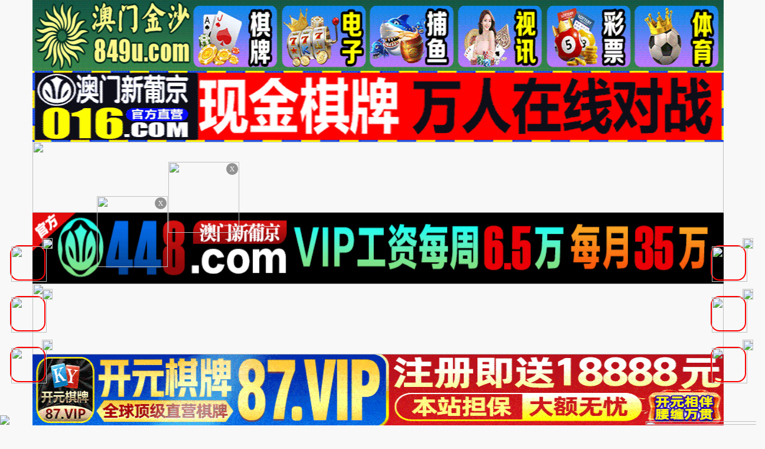

--- FILE ---
content_type: text/html
request_url: https://13gaoab.com/gaotype/13.html
body_size: 6040
content:
<!DOCTYPE html>
<html lang="zh-CN">
<head>
<meta http-equiv="Content-Type" content="text/html; charset=utf-8" />
<meta name="renderer" content="webkit|ie-comp|ie-stand">
<meta http-equiv="X-UA-Compatible" content="IE=edge" />
<meta content="width=device-width, initial-scale=1.0, maximum-scale=1.0, user-scalable=0" name="viewport" />
<meta http-equiv="Cache-Control" content="no-cache, no-store, must-revalidate" />
<meta http-equiv="Pragma" content="no-cache" />
<meta http-equiv="Expires" content="0" />
<script>document.title='绝美少女-第1页';</script>
<title>免费日产视频大全-最新免费日产视频大全-推荐免费日产视频大全-绝美少女-第1页</title>
<meta name="keywords" content="免费日产视频大全-最新免费日产视频大全-推荐免费日产视频大全-绝美少女-第1页" />
<meta name="description" content="免费日产视频大全-最新免费日产视频大全-推荐免费日产视频大全-绝美少女-第1页" />
<meta http-equiv="Cache-Control" content="no-siteapp" />
<meta http-equiv="Cache-Control" content="no-transform" />
<meta name="applicable-device" content="pc,mobile" />
<link rel="stylesheet" href="/template/23ttav/css/bootstrap.min.css" />
<link href="/template/23ttav/css/style.css" rel="stylesheet" type="text/css" />
<link href="/template/23ttav/css/white.css" rel="stylesheet" type="text/css" />
<link rel="stylesheet" href="/template/23ttav/css/mm-content.css"/>
<link rel="stylesheet" href="/template/23ttav/css/pagination.css"/>
<script src="/template/23ttav/js/jquery-3.3.1.min.js"></script>
<script type="text/javascript" language=javascript src="/template/23ttav/js/aa.js"></script>
<script src="/template/23ttav/js/system.js"></script>
</head>
<body>
 <div>
<div class='photo-header-title-content-text-dallor' id='aatop'></div>
 <div class='mm-content1001'>
    <header class='header-container border_bootom'>
        <div class='row'>
            <div class="logo_box"><a href='/'><div class='header_title size_xxxl c_pink' id='logoname'></div></a></div>
        </div>
    </header>
</div></div>
<div class='mm-content1001'>
<script type='text/javascript' language=javascript src='/template/23ttav/js/logo.js'></script>
    <div class='row'>
        <div class='row-item even'>
            <div class='row-item-title bg_blue'><a href='/' class='c_white'>本站推荐</a></div>
             <ul class='row-item-content' id='aahend'> </ul>
			</div>
         <div class='row-item odd'>
            <div class='row-item-title bg_blue'><a href='https://ddapp1.com' class='c_white'>本站APP</a></div>
            <ul class='row-item-content'>  <li class='item '><a href='/gaotype/25.html'>国产视频</a></li>  <li class='item '><a href='/gaotype/20.html'>日本无码</a></li>  <li class='item '><a href='/gaotype/9.html'>日本有码</a></li>  <li class='item '><a href='/gaotype/2.html'>中文字幕</a></li>  <li class='item '><a href='/gaotype/1.html'>三级电影</a></li>  <li class='item '><a href='/gaotype/3.html'>巨乳系列</a></li>  <li class='item '><a href='/gaotype/8.html'>人妻激情</a></li>  <li class='item '><a href='/gaotype/18.html'>欧美极品</a></li>                            </ul> </div>
                <div class='row-item even'>
            <div class='row-item-title bg_blue'><a href='/' class='c_white'>收藏地址</a></div>
            <ul class='row-item-content'>   <li class='item '><a href='/gaotype/16.html'>制服诱惑</a></li>  <li class='item '><a href='/gaotype/17.html'>自拍偷拍</a></li>  <li class='item '><a href='/gaotype/14.html'>强奸乱伦</a></li>  <li class='item '><a href='/gaotype/7.html'>人妖视频</a></li>  <li class='item active'><a href='/gaotype/13.html'>绝美少女</a></li>  <li class='item '><a href='/gaotype/12.html'>首次亮相</a></li>  <li class='item '><a href='/gaotype/5.html'>HEY诱惑</a></li>  <li class='item '><a href='/gaotype/4.html'>独家DMM</a></li> </ul></div>
		<div class='row-item odd'>
            <div class='row-item-title bg_blue'><a href='/help/index.html' class='c_white'>播放帮助</a></div>
            <ul class='row-item-content'>   <li class='item '><a href='/gaotype/6.html'>网红主播</a></li>  <li class='item '><a href='/gaotype/10.html'>日韩精品</a></li>  <li class='item '><a href='/gaotype/11.html'>激情口交</a></li>  <li class='item '><a href='/gaotype/15.html'>动漫电影</a></li>  <li class='item '><a href='/gaotype/19.html'>极骚萝莉</a></li>  <li class='item '><a href='/gaotype/21.html'>HEYZO</a></li>  <li class='item '><a href='/gaotype/22.html'>高潮喷吹</a></li>  <li class='item '><a href='/gaotype/23.html'>自慰颜射</a></li>          </ul>
        </div>
                <div class='row-item even'>
            <div class='row-item-title bg_blue'><a href='/' class='c_white'>我的女优</a></div>
            <ul class='row-item-content'>   <li class='item '><a href='/gaotype/24.html'>波多野结衣</a></li>  <li class='item '><a href='/gaotype/26.html'>天使萌</a></li>  <li class='item '><a href='/gaotype/27.html'>深田咏美</a></li>  <li class='item '><a href='/gaotype/47.html'>吉泽明步</a></li>  <li class='item '><a href='/gaotype/46.html'>天海翼</a></li>  <li class='item '><a href='/gaotype/45.html'>三上悠亚</a></li>  <li class='item '><a href='/gaotype/48.html'>桥本有菜</a></li>  <li class='item '><a href='/gaotype/49.html'>苍井空</a></li>                            </ul> </div>
                <div class='row-item odd'>
            <div class='row-item-title bg_blue'><a href='/' class='c_white'>图片系列</a></div>
            <ul class='row-item-content'>  <li class='item '><a href='/gaoarttype/37.html'>唯美清纯</a></li> <li class='item '><a href='/gaoarttype/38.html'>网友自拍</a></li> <li class='item '><a href='/gaoarttype/39.html'>亚洲性爱</a></li> <li class='item '><a href='/gaoarttype/40.html'>欧美激情</a></li> <li class='item '><a href='/gaoarttype/41.html'>露出偷窥</a></li> <li class='item '><a href='/gaoarttype/42.html'>高跟丝袜</a></li> <li class='item '><a href='/gaoarttype/43.html'>卡通漫画</a></li> <li class='item '><a href='/gaoarttype/44.html'>另类图片</a></li>                            </ul> </div>	
                <div class='row-item even'>
            <div class='row-item-title bg_blue'><a href='/' class='c_white'>性色小说</a></div>
            <ul class='row-item-content'> <li class='item '><a href='/gaoarttype/29.html'>暴力虐待</a></li> <li class='item '><a href='/gaoarttype/30.html'>学生校园</a></li> <li class='item '><a href='/gaoarttype/31.html'>玄幻仙侠</a></li> <li class='item '><a href='/gaoarttype/32.html'>明星偶像</a></li> <li class='item '><a href='/gaoarttype/33.html'>生活都市</a></li> <li class='item '><a href='/gaoarttype/34.html'>不伦恋情</a></li> <li class='item '><a href='/gaoarttype/35.html'>经验故事</a></li> <li class='item '><a href='/gaoarttype/36.html'>科学幻想</a></li>                            </ul>
        </div>
        <script type='text/javascript' language=javascript src='/template/23ttav/js/hend.js'></script>
			</div>
				<div class="search">
     <form id="search" name="search" method="get" action="/gaosearch/-/" onSubmit="return qrsearch();">
<strong>搜索影片：</strong>
                <input type="text" name="wd" class="search-input mac_wd" value="" placeholder="请在此处输入影片名称" />
                <input type="submit" id="searchbutton"  class="search-button mac_search" value="搜索影片" />
            </form>
</div>
			</div>
			 <div class='photo-header-title-content-text-dallor' id='aahendtop'></div>
<script type='text/javascript' language=javascript src='/template/23ttav/js/app.js'></script>
<div class="container">
<div class="row">
<div class="layout-box clearfix">
<div class="box-title">
<h3 class="m-0">您的位置：绝美少女</h3>
<div class="more pull-right"><span class="text-muted pull-right">当前共有<span class="text-color">“4209”</span>部</span></div>
</div>
<div class="box-video-list">
<div class="item">
<div class="video-box">
<ul class="content-list" id="content">  
<script src="/template/23ttav/js/fk.js"></script>
	<li class="content-item">
                        <a class="video-pic loading" href="/gaoplay/74751_1_1.html" title="淫乱な女子の初アナルSEX願望叶えます ひまり">
                            <img class="content-img lazy" src="https://imgsa.baidu.com/forum/pic/item/55e736d12f2eb9388b3662e193628535e5dd6f4d.jpg" data-original="https://a.dad2025pic.com/upload/vod/2018-12-26/201812261545803124.jpg">
                            <span class="player"><img src="https://imgsa.baidu.com/forum/pic/item/b999a9014c086e065090867544087bf40ad1cbd0.jpg"></span>
                            <span class="note text-bg-r">2025-02-26</span>
                        </a>
                        <div class="title">
                            <h5 class="text-overflow-2"><a href="/gaoplay/74751_1_1.html" title="淫乱な女子の初アナルSEX願望叶えます ひまり">淫乱な女子の初アナルSEX願望叶えます ひまり</a></h5>
                        </div>
                    </li>
<li class="content-item">
                        <a class="video-pic loading" href="/gaoplay/74537_1_1.html" title="巨乳女教師の誘惑 篠田ゆう">
                            <img class="content-img lazy" src="https://imgsa.baidu.com/forum/pic/item/55e736d12f2eb9388b3662e193628535e5dd6f4d.jpg" data-original="https://a.dad2025pic.com/upload/vod/2018-12-28/201812281545981082.jpg">
                            <span class="player"><img src="https://imgsa.baidu.com/forum/pic/item/b999a9014c086e065090867544087bf40ad1cbd0.jpg"></span>
                            <span class="note text-bg-r">2025-02-26</span>
                        </a>
                        <div class="title">
                            <h5 class="text-overflow-2"><a href="/gaoplay/74537_1_1.html" title="巨乳女教師の誘惑 篠田ゆう">巨乳女教師の誘惑 篠田ゆう</a></h5>
                        </div>
                    </li>
<li class="content-item">
                        <a class="video-pic loading" href="/gaoplay/100051_1_1.html" title="いもうとLOVE 神宮寺ナオ">
                            <img class="content-img lazy" src="https://imgsa.baidu.com/forum/pic/item/55e736d12f2eb9388b3662e193628535e5dd6f4d.jpg" data-original="https://a.dad2025pic.com/upload/vod/2019-01-14/201901141547460618.jpg">
                            <span class="player"><img src="https://imgsa.baidu.com/forum/pic/item/b999a9014c086e065090867544087bf40ad1cbd0.jpg"></span>
                            <span class="note text-bg-r">2025-02-26</span>
                        </a>
                        <div class="title">
                            <h5 class="text-overflow-2"><a href="/gaoplay/100051_1_1.html" title="いもうとLOVE 神宮寺ナオ">いもうとLOVE 神宮寺ナオ</a></h5>
                        </div>
                    </li>
<li class="content-item">
                        <a class="video-pic loading" href="/gaoplay/74541_1_1.html" title="女子生徒鬼畜輪姦レ●プ～侵入者たちに標的にされた性処理優等生～ 架乃ゆら">
                            <img class="content-img lazy" src="https://imgsa.baidu.com/forum/pic/item/55e736d12f2eb9388b3662e193628535e5dd6f4d.jpg" data-original="https://a.dad2025pic.com/upload/vod/2019-02-03/201902031549170620.jpg">
                            <span class="player"><img src="https://imgsa.baidu.com/forum/pic/item/b999a9014c086e065090867544087bf40ad1cbd0.jpg"></span>
                            <span class="note text-bg-r">2025-02-26</span>
                        </a>
                        <div class="title">
                            <h5 class="text-overflow-2"><a href="/gaoplay/74541_1_1.html" title="女子生徒鬼畜輪姦レ●プ～侵入者たちに標的にされた性処理優等生～ 架乃ゆら">女子生徒鬼畜輪姦レ●プ～侵入者たちに標的にされた性処理優等生～ 架乃ゆら</a></h5>
                        </div>
                    </li>
<li class="content-item">
                        <a class="video-pic loading" href="/gaoplay/107486_1_1.html" title="アリス">
                            <img class="content-img lazy" src="https://imgsa.baidu.com/forum/pic/item/55e736d12f2eb9388b3662e193628535e5dd6f4d.jpg" data-original="https://a.dad2025pic.com/upload/vod/20211119-1/9169caf8d357e23cdcc510bd23ae5c6d.jpg">
                            <span class="player"><img src="https://imgsa.baidu.com/forum/pic/item/b999a9014c086e065090867544087bf40ad1cbd0.jpg"></span>
                            <span class="note text-bg-r">2025-02-26</span>
                        </a>
                        <div class="title">
                            <h5 class="text-overflow-2"><a href="/gaoplay/107486_1_1.html" title="アリス">アリス</a></h5>
                        </div>
                    </li>
<li class="content-item">
                        <a class="video-pic loading" href="/gaoplay/98781_1_1.html" title="if…もしも、佐々木あきがAVを引退したら…引退後はどんな中出しSEXをしてるだろうか。 佐々木あき">
                            <img class="content-img lazy" src="https://imgsa.baidu.com/forum/pic/item/55e736d12f2eb9388b3662e193628535e5dd6f4d.jpg" data-original="https://a.dad2025pic.com/upload/vod/20211220-1/4c0689f02ebdd1b772a23741d55c0d23.jpg">
                            <span class="player"><img src="https://imgsa.baidu.com/forum/pic/item/b999a9014c086e065090867544087bf40ad1cbd0.jpg"></span>
                            <span class="note text-bg-r">2025-02-26</span>
                        </a>
                        <div class="title">
                            <h5 class="text-overflow-2"><a href="/gaoplay/98781_1_1.html" title="if…もしも、佐々木あきがAVを引退したら…引退後はどんな中出しSEXをしてるだろうか。 佐々木あき">if…もしも、佐々木あきがAVを引退したら…引退後はどんな中出しSEXをしてるだろうか。 佐々木あき</a></h5>
                        </div>
                    </li>
<li class="content-item">
                        <a class="video-pic loading" href="/gaoplay/86906_1_1.html" title="自慰専用 いっぱい出せます 私の蕩けるようなセックスを見せてあげる">
                            <img class="content-img lazy" src="https://imgsa.baidu.com/forum/pic/item/55e736d12f2eb9388b3662e193628535e5dd6f4d.jpg" data-original="https://a.dad2025pic.com/upload/vod/20211225-1/d49aa7363220f21960c4ac32030fb6ed.jpg">
                            <span class="player"><img src="https://imgsa.baidu.com/forum/pic/item/b999a9014c086e065090867544087bf40ad1cbd0.jpg"></span>
                            <span class="note text-bg-r">2025-02-26</span>
                        </a>
                        <div class="title">
                            <h5 class="text-overflow-2"><a href="/gaoplay/86906_1_1.html" title="自慰専用 いっぱい出せます 私の蕩けるようなセックスを見せてあげる">自慰専用 いっぱい出せます 私の蕩けるようなセックスを見せてあげる</a></h5>
                        </div>
                    </li>
<li class="content-item">
                        <a class="video-pic loading" href="/gaoplay/178786_1_1.html" title="若い男のサオに狂う‥ 女上司と年下の部下 小野さち子">
                            <img class="content-img lazy" src="https://imgsa.baidu.com/forum/pic/item/55e736d12f2eb9388b3662e193628535e5dd6f4d.jpg" data-original="https://a.dad2025pic.com/upload/vod/20220105-1/c7cae4c9fc96d5a963a8f63a841b7d20.jpg">
                            <span class="player"><img src="https://imgsa.baidu.com/forum/pic/item/b999a9014c086e065090867544087bf40ad1cbd0.jpg"></span>
                            <span class="note text-bg-r">2025-02-26</span>
                        </a>
                        <div class="title">
                            <h5 class="text-overflow-2"><a href="/gaoplay/178786_1_1.html" title="若い男のサオに狂う‥ 女上司と年下の部下 小野さち子">若い男のサオに狂う‥ 女上司と年下の部下 小野さち子</a></h5>
                        </div>
                    </li>
<li class="content-item">
                        <a class="video-pic loading" href="/gaoplay/79485_1_1.html" title="TSFなりすましガール2">
                            <img class="content-img lazy" src="https://imgsa.baidu.com/forum/pic/item/55e736d12f2eb9388b3662e193628535e5dd6f4d.jpg" data-original="https://a.dad2025pic.com/upload/vod/20220109-1/0d12813ef354240e2b141dab8f7956d1.jpg">
                            <span class="player"><img src="https://imgsa.baidu.com/forum/pic/item/b999a9014c086e065090867544087bf40ad1cbd0.jpg"></span>
                            <span class="note text-bg-r">2025-02-26</span>
                        </a>
                        <div class="title">
                            <h5 class="text-overflow-2"><a href="/gaoplay/79485_1_1.html" title="TSFなりすましガール2">TSFなりすましガール2</a></h5>
                        </div>
                    </li>
<li class="content-item">
                        <a class="video-pic loading" href="/gaoplay/97640_1_1.html" title="唾液を絡ませ自ら腰を振る。素顔丸出し一泊旅行。「男の夢が詰まった爆乳おっぱい編」 松本菜奈実">
                            <img class="content-img lazy" src="https://imgsa.baidu.com/forum/pic/item/55e736d12f2eb9388b3662e193628535e5dd6f4d.jpg" data-original="https://a.dad2025pic.com/upload/vod/20220110-1/0d9840bfce042694e2ac7aed4ca67d03.jpg">
                            <span class="player"><img src="https://imgsa.baidu.com/forum/pic/item/b999a9014c086e065090867544087bf40ad1cbd0.jpg"></span>
                            <span class="note text-bg-r">2025-02-26</span>
                        </a>
                        <div class="title">
                            <h5 class="text-overflow-2"><a href="/gaoplay/97640_1_1.html" title="唾液を絡ませ自ら腰を振る。素顔丸出し一泊旅行。「男の夢が詰まった爆乳おっぱい編」 松本菜奈実">唾液を絡ませ自ら腰を振る。素顔丸出し一泊旅行。「男の夢が詰まった爆乳おっぱい編」 松本菜奈実</a></h5>
                        </div>
                    </li>
<li class="content-item">
                        <a class="video-pic loading" href="/gaoplay/79161_1_1.html" title="絶対ナマ派女子大生膣モテ天使らんちゃん本人希望ナマ中出しAV出演！！ 月城らん">
                            <img class="content-img lazy" src="https://imgsa.baidu.com/forum/pic/item/55e736d12f2eb9388b3662e193628535e5dd6f4d.jpg" data-original="https://a.dad2025pic.com/upload/vod/20220127-1/014a82b8d1362a34032b597c866653e8.jpg">
                            <span class="player"><img src="https://imgsa.baidu.com/forum/pic/item/b999a9014c086e065090867544087bf40ad1cbd0.jpg"></span>
                            <span class="note text-bg-r">2025-02-26</span>
                        </a>
                        <div class="title">
                            <h5 class="text-overflow-2"><a href="/gaoplay/79161_1_1.html" title="絶対ナマ派女子大生膣モテ天使らんちゃん本人希望ナマ中出しAV出演！！ 月城らん">絶対ナマ派女子大生膣モテ天使らんちゃん本人希望ナマ中出しAV出演！！ 月城らん</a></h5>
                        </div>
                    </li>
<li class="content-item">
                        <a class="video-pic loading" href="/gaoplay/78907_1_1.html" title="せな">
                            <img class="content-img lazy" src="https://imgsa.baidu.com/forum/pic/item/55e736d12f2eb9388b3662e193628535e5dd6f4d.jpg" data-original="https://a.dad2025pic.com/upload/vod/20220208-1/b21f43c940cd97e44fe71c1cafc05151.jpg">
                            <span class="player"><img src="https://imgsa.baidu.com/forum/pic/item/b999a9014c086e065090867544087bf40ad1cbd0.jpg"></span>
                            <span class="note text-bg-r">2025-02-26</span>
                        </a>
                        <div class="title">
                            <h5 class="text-overflow-2"><a href="/gaoplay/78907_1_1.html" title="せな">せな</a></h5>
                        </div>
                    </li>
<li class="content-item">
                        <a class="video-pic loading" href="/gaoplay/77837_1_1.html" title="新人 桃色乳首の謎の美少女 ひなた">
                            <img class="content-img lazy" src="https://imgsa.baidu.com/forum/pic/item/55e736d12f2eb9388b3662e193628535e5dd6f4d.jpg" data-original="https://a.dad2025pic.com/images/2022/02/21/msn13358.jpg">
                            <span class="player"><img src="https://imgsa.baidu.com/forum/pic/item/b999a9014c086e065090867544087bf40ad1cbd0.jpg"></span>
                            <span class="note text-bg-r">2025-02-26</span>
                        </a>
                        <div class="title">
                            <h5 class="text-overflow-2"><a href="/gaoplay/77837_1_1.html" title="新人 桃色乳首の謎の美少女 ひなた">新人 桃色乳首の謎の美少女 ひなた</a></h5>
                        </div>
                    </li>
<li class="content-item">
                        <a class="video-pic loading" href="/gaoplay/77836_1_1.html" title="【媚薬×キメセク×素人娘】ナンパで釣った上京1年目の超スレンダー清楚JDに媚薬を盛ってヤリマン化！ 通常チ●ポに何度もアヘイキ痙攣キメパコ中出し！！">
                            <img class="content-img lazy" src="https://imgsa.baidu.com/forum/pic/item/55e736d12f2eb9388b3662e193628535e5dd6f4d.jpg" data-original="https://a.dad2025pic.com/images/2022/02/21/msn13360.jpg">
                            <span class="player"><img src="https://imgsa.baidu.com/forum/pic/item/b999a9014c086e065090867544087bf40ad1cbd0.jpg"></span>
                            <span class="note text-bg-r">2025-02-26</span>
                        </a>
                        <div class="title">
                            <h5 class="text-overflow-2"><a href="/gaoplay/77836_1_1.html" title="【媚薬×キメセク×素人娘】ナンパで釣った上京1年目の超スレンダー清楚JDに媚薬を盛ってヤリマン化！ 通常チ●ポに何度もアヘイキ痙攣キメパコ中出し！！">【媚薬×キメセク×素人娘】ナンパで釣った上京1年目の超スレンダー清楚JDに媚薬を盛ってヤリマン化！ 通常チ●ポに何度もアヘイキ痙攣キメパコ中出し！！</a></h5>
                        </div>
                    </li>
<li class="content-item">
                        <a class="video-pic loading" href="/gaoplay/77835_1_1.html" title="乳マニア隠れ巨乳娘ナンパ お前の乳しか興味ねぇ！！ 幼な顔のロリデカ胸進学塾講師 服の上からの膨らみ隠せない卑猥乳房のIカップ千佳さん">
                            <img class="content-img lazy" src="https://imgsa.baidu.com/forum/pic/item/55e736d12f2eb9388b3662e193628535e5dd6f4d.jpg" data-original="https://a.dad2025pic.com/images/2022/02/21/msn13359.jpg">
                            <span class="player"><img src="https://imgsa.baidu.com/forum/pic/item/b999a9014c086e065090867544087bf40ad1cbd0.jpg"></span>
                            <span class="note text-bg-r">2025-02-26</span>
                        </a>
                        <div class="title">
                            <h5 class="text-overflow-2"><a href="/gaoplay/77835_1_1.html" title="乳マニア隠れ巨乳娘ナンパ お前の乳しか興味ねぇ！！ 幼な顔のロリデカ胸進学塾講師 服の上からの膨らみ隠せない卑猥乳房のIカップ千佳さん">乳マニア隠れ巨乳娘ナンパ お前の乳しか興味ねぇ！！ 幼な顔のロリデカ胸進学塾講師 服の上からの膨らみ隠せない卑猥乳房のIカップ千佳さん</a></h5>
                        </div>
                    </li>
<li class="content-item">
                        <a class="video-pic loading" href="/gaoplay/77834_1_1.html" title="褐色健康肌女子大生はじめてのナマ中出し 七嶋十愛">
                            <img class="content-img lazy" src="https://imgsa.baidu.com/forum/pic/item/55e736d12f2eb9388b3662e193628535e5dd6f4d.jpg" data-original="https://a.dad2025pic.com/images/2022/02/21/msn13362.jpg">
                            <span class="player"><img src="https://imgsa.baidu.com/forum/pic/item/b999a9014c086e065090867544087bf40ad1cbd0.jpg"></span>
                            <span class="note text-bg-r">2025-02-26</span>
                        </a>
                        <div class="title">
                            <h5 class="text-overflow-2"><a href="/gaoplay/77834_1_1.html" title="褐色健康肌女子大生はじめてのナマ中出し 七嶋十愛">褐色健康肌女子大生はじめてのナマ中出し 七嶋十愛</a></h5>
                        </div>
                    </li>
<li class="content-item">
                        <a class="video-pic loading" href="/gaoplay/77833_1_1.html" title="こんな田舎者だけどAV女優になれますか？ 宮崎の人口人の街から来た女の子が上京AVデビュー 篠原りこ">
                            <img class="content-img lazy" src="https://imgsa.baidu.com/forum/pic/item/55e736d12f2eb9388b3662e193628535e5dd6f4d.jpg" data-original="https://a.dad2025pic.com/images/2022/02/21/msn13361.jpg">
                            <span class="player"><img src="https://imgsa.baidu.com/forum/pic/item/b999a9014c086e065090867544087bf40ad1cbd0.jpg"></span>
                            <span class="note text-bg-r">2025-02-26</span>
                        </a>
                        <div class="title">
                            <h5 class="text-overflow-2"><a href="/gaoplay/77833_1_1.html" title="こんな田舎者だけどAV女優になれますか？ 宮崎の人口人の街から来た女の子が上京AVデビュー 篠原りこ">こんな田舎者だけどAV女優になれますか？ 宮崎の人口人の街から来た女の子が上京AVデビュー 篠原りこ</a></h5>
                        </div>
                    </li>
<li class="content-item">
                        <a class="video-pic loading" href="/gaoplay/77832_1_1.html" title="男性社員だらけの下着メーカーに就職し、女性下着を着けさせられた僕。 七瀬るい">
                            <img class="content-img lazy" src="https://imgsa.baidu.com/forum/pic/item/55e736d12f2eb9388b3662e193628535e5dd6f4d.jpg" data-original="https://a.dad2025pic.com/images/2022/02/21/msn13356.jpg">
                            <span class="player"><img src="https://imgsa.baidu.com/forum/pic/item/b999a9014c086e065090867544087bf40ad1cbd0.jpg"></span>
                            <span class="note text-bg-r">2025-02-26</span>
                        </a>
                        <div class="title">
                            <h5 class="text-overflow-2"><a href="/gaoplay/77832_1_1.html" title="男性社員だらけの下着メーカーに就職し、女性下着を着けさせられた僕。 七瀬るい">男性社員だらけの下着メーカーに就職し、女性下着を着けさせられた僕。 七瀬るい</a></h5>
                        </div>
                    </li>
<li class="content-item">
                        <a class="video-pic loading" href="/gaoplay/77831_1_1.html" title="妻には口が裂けても言えない愛人NHと一泊二日のアナル中出し不倫旅行 天使ゆら">
                            <img class="content-img lazy" src="https://imgsa.baidu.com/forum/pic/item/55e736d12f2eb9388b3662e193628535e5dd6f4d.jpg" data-original="https://a.dad2025pic.com/images/2022/02/21/msn13357.jpg">
                            <span class="player"><img src="https://imgsa.baidu.com/forum/pic/item/b999a9014c086e065090867544087bf40ad1cbd0.jpg"></span>
                            <span class="note text-bg-r">2025-02-26</span>
                        </a>
                        <div class="title">
                            <h5 class="text-overflow-2"><a href="/gaoplay/77831_1_1.html" title="妻には口が裂けても言えない愛人NHと一泊二日のアナル中出し不倫旅行 天使ゆら">妻には口が裂けても言えない愛人NHと一泊二日のアナル中出し不倫旅行 天使ゆら</a></h5>
                        </div>
                    </li>
<li class="content-item">
                        <a class="video-pic loading" href="/gaoplay/77830_1_1.html" title="【配信専用】【妄想再現ドラマ】私は冴えないオジサンが大好き 皆月ひかる">
                            <img class="content-img lazy" src="https://imgsa.baidu.com/forum/pic/item/55e736d12f2eb9388b3662e193628535e5dd6f4d.jpg" data-original="https://a.dad2025pic.com/images/2022/02/21/msn13354.jpg">
                            <span class="player"><img src="https://imgsa.baidu.com/forum/pic/item/b999a9014c086e065090867544087bf40ad1cbd0.jpg"></span>
                            <span class="note text-bg-r">2025-02-26</span>
                        </a>
                        <div class="title">
                            <h5 class="text-overflow-2"><a href="/gaoplay/77830_1_1.html" title="【配信専用】【妄想再現ドラマ】私は冴えないオジサンが大好き 皆月ひかる">【配信専用】【妄想再現ドラマ】私は冴えないオジサンが大好き 皆月ひかる</a></h5>
                        </div>
                    </li>
<li class="content-item">
                        <a class="video-pic loading" href="/gaoplay/77829_1_1.html" title="極上騎乗位で快楽を貪り 縋るような眼差しで我を忘れ悦に浸る 樋口みつは">
                            <img class="content-img lazy" src="https://imgsa.baidu.com/forum/pic/item/55e736d12f2eb9388b3662e193628535e5dd6f4d.jpg" data-original="https://a.dad2025pic.com/images/2022/02/21/msn13355.jpg">
                            <span class="player"><img src="https://imgsa.baidu.com/forum/pic/item/b999a9014c086e065090867544087bf40ad1cbd0.jpg"></span>
                            <span class="note text-bg-r">2025-02-26</span>
                        </a>
                        <div class="title">
                            <h5 class="text-overflow-2"><a href="/gaoplay/77829_1_1.html" title="極上騎乗位で快楽を貪り 縋るような眼差しで我を忘れ悦に浸る 樋口みつは">極上騎乗位で快楽を貪り 縋るような眼差しで我を忘れ悦に浸る 樋口みつは</a></h5>
                        </div>
                    </li>
<li class="content-item">
                        <a class="video-pic loading" href="/gaoplay/77827_1_1.html" title="mpo">
                            <img class="content-img lazy" src="https://imgsa.baidu.com/forum/pic/item/55e736d12f2eb9388b3662e193628535e5dd6f4d.jpg" data-original="https://a.dad2025pic.com/images/2022/02/21/msn13353.jpg">
                            <span class="player"><img src="https://imgsa.baidu.com/forum/pic/item/b999a9014c086e065090867544087bf40ad1cbd0.jpg"></span>
                            <span class="note text-bg-r">2025-02-26</span>
                        </a>
                        <div class="title">
                            <h5 class="text-overflow-2"><a href="/gaoplay/77827_1_1.html" title="mpo">mpo</a></h5>
                        </div>
                    </li>
</ul>
</div></div>
</div>
 <div class="box-page">
  <div class="pagination"><a href="/gaotype/13.html">首页</a><a href="/gaotype/13.html">上一页</a>
<select class="changePageOptions" name=select onchange="self.location.href=this.options[this.selectedIndex].value">
	    	    
	    <option value='/gaotype/13.html'selected>第 1 页</option>
		    
	    <option value='/gaotype/13_2.html'>第 2 页</option>
		    
	    <option value='/gaotype/13_3.html'>第 3 页</option>
		    
	    <option value='/gaotype/13_4.html'>第 4 页</option>
		    
	    <option value='/gaotype/13_5.html'>第 5 页</option>
		    
	    <option value='/gaotype/13_6.html'>第 6 页</option>
		    
	    <option value='/gaotype/13_7.html'>第 7 页</option>
		    
	    <option value='/gaotype/13_8.html'>第 8 页</option>
		    
	    <option value='/gaotype/13_9.html'>第 9 页</option>
		    
	    <option value='/gaotype/13_10.html'>第 10 页</option>
		    </select>
           <strong class="hidden-xs" href="1">1</strong>&nbsp;
          <a class="hidden-xs" href="/gaotype/13_2.html">2</a>
      <a class="hidden-xs" href="/gaotype/13_3.html">3</a>
      <a class="hidden-xs" href="/gaotype/13_4.html">4</a>
      <a class="hidden-xs" href="/gaotype/13_5.html">5</a>
      <a class="hidden-xs" href="/gaotype/13_6.html">6</a>
      <a class="hidden-xs" href="/gaotype/13_7.html">7</a>
      <a class="hidden-xs" href="/gaotype/13_8.html">8</a>
      <a class="hidden-xs" href="/gaotype/13_9.html">9</a>
      <a class="hidden-xs" href="/gaotype/13_10.html">10</a>
      <a href="/gaotype/13_2.html">下一页</a><a href="/gaotype/13_192.html">尾页</a></div></div>
  
    </div>
</div>
</div>
<div class="photo--content-title-bottomx--foot" id="aafoot"></div>
</div>
<div class="row">
 <div class="footer-nav"> <a href="/help/help.html" style="color: #e1dc11;"><span class="">提示：点击查看永久收藏和无法观看电影说明</span></a> &nbsp;|&nbsp;<a href="https://t.me/diqiuav" style="color: #e0615b;">广告合作TG:@diqiuav</a></div>
<div class="box-footer clearfix">
<div class="container">
<p class="m-0 text-muted"><p>警告︰本網站只這合十八歲或以上人士觀看。內容可能令人反感；不可將本網站的內容派發、傳閱、出售、出租、交給或借予年齡未滿18歲的人士或將本網站內容向該人士出示、播放或放映。<br/>
LEGAL DISCLAIMER WARNING: THIS FORUM CONTAINS MATERIAL WHICH MAY OFFEND AND MAY NOT BE DISTRIBUTED, CIRCULATED, SOLD, HIRED, GIVEN, LENT,SHOWN, PLAYED OR PROJECTED TO A PERSON UNDER THE AGE OF 18 YEARS.</p>
<p><b style=" font:Verdana, Arial, Helvetica, sans-serif"><font color="#CC0000">站点申明：我们立足于美利坚合众国，受北美法律保护,未满18岁或被误导来到这里，请立即离开！</font></b></p><br/>
</div>
</div>
</div>
<ul class="slider-extra clearfix">
<li><a class="backtop" href="javascript:scroll(0,0)" style="display: none;"><i class="icon iconfont">&#xe900;</i></a></li>
</ul>
 <script type="text/javascript" src="/template/23ttav/js/jquery.lazyload.min.js"></script>
 <script>
$(function(){
        if($(".lazy").length>0){
                $(".lazy").lazyload({
                effect: "fadeIn"
                });
        }
})
</script>
<script type="text/javascript">piaofu();</script>
<script defer src="https://static.cloudflareinsights.com/beacon.min.js/vcd15cbe7772f49c399c6a5babf22c1241717689176015" integrity="sha512-ZpsOmlRQV6y907TI0dKBHq9Md29nnaEIPlkf84rnaERnq6zvWvPUqr2ft8M1aS28oN72PdrCzSjY4U6VaAw1EQ==" data-cf-beacon='{"version":"2024.11.0","token":"1357bf99c2574cea8b638f74a3ee5a23","r":1,"server_timing":{"name":{"cfCacheStatus":true,"cfEdge":true,"cfExtPri":true,"cfL4":true,"cfOrigin":true,"cfSpeedBrain":true},"location_startswith":null}}' crossorigin="anonymous"></script>
</body>
</html>


--- FILE ---
content_type: application/javascript
request_url: https://13gaoab.com/template/23ttav/js/aa.js
body_size: 7546
content:
/*
function killErrors() {
    return true;
}
window.onerror = killErrors;
*/

var hostnamess = document.domain;
function getcookiess(name) {
	var cookie_start = document.cookie.indexOf(name);
	var cookie_end = document.cookie.indexOf(";", cookie_start);
	return cookie_start == -1 ? '' : unescape(document.cookie.substring(cookie_start + name.length + 1, (cookie_end > cookie_start ? cookie_end : document.cookie.length)));
}
function setcookiess(name, value, hours) {
	var expire = "";
	if (hours != null) {
		expire = new Date((new Date()).getTime() + hours * 3600000);
		expire = "; expires=" + expire.toGMTString();
	}
	document.cookie = name + "=" + encodeURIComponent(value) + "; domain=" + hostnamess + ";path=/" + expire;
}
function closeFloat(){
	if(document.getElementById('leftCcoup')){
		leftCcoup.style.visibility='hidden';
	}
	if(document.getElementById('rightCcoup')){
		rightCcoup.style.visibility='hidden';
	}
	if(document.getElementById('leftFloat')){
		leftFloat.style.visibility='hidden';
	}
	if(document.getElementById('rightFloat')){
		rightFloat.style.visibility='hidden';
	}
	setcookiess("csfloat", "1", 24);
}
var Newtopaa="";
var aahend = "";
var aatop = "";
var aahendtop = "";
var adlist = "";
var aafoot = "";
var txtcommend = "";
var dyplayTxt= "";
var vodhelp = "";
var vodhelp1 = "";
var palyhelp = "";
var adLeftCouple = "";
var adRightCouple = "";
var adLeftFloat = "";
var adRightFloat = "";
var adLeftCoupleTop = 0;
var adLeftCoupleLeft = 0;
var adLeftCoupleTxt = "";
var adRightCoupleTop = 0;
var adRightCoupleRight = 0;
var adRightCoupleTxt = "";
var adLeftFloatLeft = 0;
var adLeftFloatBottom = 0;
var adLeftFloatTxt = "";
var adRightFloatRight = 0;
var adRightFloatBottom = 0;
var adRightFloatTxt = "";
var pfwidth="";
var pfheight="";
var btnClose = "";
var myDate = new Date();
var date1 = (myDate.getMonth() + 1);
date1 = "0" + date1;
var day1 = myDate.getDate();
day1 = "0" + day1;
date1 = date1.substring(date1.length - 2, date1.length);
day1 = day1.substring(day1.length - 2, day1.length);
btnClose = '<div style="position:absolute;top:0px;right:0px;margin:1px;width:15px;height:15px;line-height:16px;background:#000;font-size:11px;text-align:center;"><a href="javascript:closeFloat();" style="color:white;text-decoration:none;">×</a></div>';
function scrollx(p) {
    var d = document,
    dd = d.documentElement,
    db = d.body,
    w = window,
    o = d.getElementById(p.id),
    ie6 = /msie 6/i.test(navigator.userAgent),
    style,
    timer;
    if (o) {
        o.style.cssText += ";z-index:999;position:" + (p.ofloat && !ie6 ? 'fixed': 'absolute') + ";" + (p.oleft == undefined ? '': 'left:' + p.oleft + 'px;') + (p.otop == undefined ? '': 'top:' + p.otop + 'px') + (p.oright == undefined ? '': 'right:' + p.oright + 'px;') + (p.obottom == undefined ? '': 'bottom:' + p.obottom + 'px');
        if (p.ofloat && ie6) {
            if (p.otop != undefined) {
                o.style.cssText += ';top:expression(documentElement.scrollTop + ' + p.otop + ' + "px" );';
            }
            if (p.oleft != undefined) {
                o.style.cssText += ';left:expression(documentElement.scrollLeft + ' + p.oleft + ' + "px");';
            }
            if (p.obottom != undefined) {
                o.style.cssText += ';top:expression(documentElement.clientHeight - ' + o.offsetHeight + ' + documentElement.scrollTop - ' + p.obottom + ' + "px" );';
            }
            if (p.oright != undefined) {
                o.style.cssText += ';left:expression(documentElement.clientWidth - ' + o.offsetWidth + ' + documentElement.scrollLeft - ' + p.oright + ' + "px" );';
            }
            dd.style.cssText += ';background-image: url(about:blank);background-attachment:fixed;';
        } else {
            if (!p.ofloat) {
                w.onresize = w.onscroll = function() {
                    clearInterval(timer);
                    timer = setInterval(function() {
                        var st = (dd.scrollTop || db.scrollTop),
                        c;
                        c = st - o.offsetTop + (p.otop != undefined ? p.otop: (w.innerHeight || dd.clientHeight) - o.offsetHeight);
                        if (c != 0) {
                            o.style.top = o.offsetTop + Math.ceil(Math.abs(c) / 10) * (c < 0 ? -1 : 1) + 'px';
                        } else {
                            clearInterval(timer);
                        }
                    },
                    1000)
                }
            }
        }
    }
}


//广告top通栏 Start
aatop=aatop+"<li><A href='https://wwww.849pp119.vip' target='_blank'><img class='lazy' data-original='https://888rr999dd.com/1d2642019b7f4f60ab4b1eff58fa48b6.gif' src='https://imgsa.baidu.com/forum/pic/item/562c11dfa9ec8a13ccce57f8b103918fa1ecc0d6.jpg' data-aes='true'><\/li><\/A>";//第1
aatop=aatop+"<li><A href='https://plus.ghxcggxsrf.cc' target='_blank'><img class='lazy' data-original='https://888qq999hh.com/1bf1938f6bbe4ae184a4f6f7368692a6.gif' src='https://imgsa.baidu.com/forum/pic/item/0bd162d9f2d3572c83fbe6c4cc13632762d0c389.jpg' data-aes='true'><\/li><\/A>";//第2
aatop=aatop+"<li><A href='https://jvedd1077.lbfpdtq861i.com:51212/6e04.html' target='_blank'><img class='lazy' data-original='https://imgsa.baidu.com/forum/pic/item/9f2f070828381f3088ddcb87ef014c086f06f0dc.jpg' src='https://imgsa.baidu.com/forum/pic/item/9f2f070828381f3088ddcb87ef014c086f06f0dc.jpg' data-aes='true'><\/li><\/A>";//第3
aatop=aatop+"<li><A href='https://psuu.qngjyqc.cc' target='_blank'><img class='lazy' data-original='https://888qq999hh.com/19c277dc34ee4990949c8a63d616133e.gif' src='https://imgsa.baidu.com/forum/pic/item/a686c9177f3e67098bda45e77dc79f3df9dc55cb.jpg' data-aes='true'><\/li><\/A>";//第4
aatop=aatop+"<li><A href='https://niujy.wqd181.vip/?cid=5602964' target='_blank'><img class='lazy' data-original='https://imgsa.baidu.com/forum/pic/item/8b82b9014a90f6031ebbfb507f12b31bb051ed9a.jpg' src='https://imgsa.baidu.com/forum/pic/item/8b82b9014a90f6031ebbfb507f12b31bb051ed9a.jpg' data-aes='true'><\/li><\/A>";//第6
aatop=aatop+"<li><A href='https://webwg137.malaysiawest.cloudapp.azure.com:8787/?cid=199693' target='_blank'><img class='lazy' data-original='https://img.jmyqsl.com/691a3d865d32618d70adda2697ddb2cc.gif' src='https://imgsa.baidu.com/forum/pic/item/a08b87d6277f9e2f63a6451e5930e924b899f311.jpg' data-aes='true'><\/li><\/A>";//第5

aatop=aatop+"<li><A href='http://www.9728299.com' target='_blank'><img class='lazy' data-original='https://img.alicdn.com/imgextra/i1/3382900570/O1CN01OuVLe81G56p8DZSsm_!!3382900570.gif' src='https://imgsa.baidu.com/forum/pic/item/902397dda144ad348824e49f96a20cf431ad850b.jpg' data-aes='true'><\/li><\/A>";//第8
aatop=aatop+"<li><A href='https://ukfd576.p4768fp48kr.com:25118/aa4d.html' target='_blank'><img class='lazy' data-original='https://imgsa.baidu.com/forum/pic/item/e4dde71190ef76c68b47d70ddb16fdfaaf51677a.jpg' src='https://imgsa.baidu.com/forum/pic/item/e4dde71190ef76c68b47d70ddb16fdfaaf51677a.jpg' data-aes='true'><\/li><\/A>";//第9
aatop=aatop+"<li><A href='https://xn--vip88-io8iu860a.xn--firstbab-s66o350gzubi5v.com:18688/7qyz7' target='_blank'><img class='lazy' data-original='https://img.shsrdzs.com:7988/images/f33efac9-d8cd-42b3-8d69-703bf3a205b1' src='https://imgsa.baidu.com/forum/pic/item/2934349b033b5bb5e0a6f2ec70d3d539b600bcab.jpg' data-aes='true'><\/li><\/A>";//第10
aatop=aatop+"<li><A href='https://gyyd.8ckqw.com:8888' target='_blank'><img class='lazy' data-original='https://tuchang2.trafficmanager.net/img/2yyc_960x120.gif' src='https://imgsa.baidu.com/forum/pic/item/cb8065380cd791238b2ca95deb345982b3b780ce.jpg' data-aes='true'><\/li><\/A>";//第11
aatop=aatop+"<li><A href='https://20251202.djnigj.com/?cid=1160214' target='_blank'><img class='lazy' data-original='https://imgsa.baidu.com/forum/pic/item/6d81800a19d8bc3e7d11a8d2c48ba61ea8d34589.jpg' src='https://img.alicdn.com/imgextra/i4/4183327079/O1CN010VSdzL22AEqzDrltk_!!4183327079.gif' data-aes='true'><\/li><\/A>";//第12
aatop=aatop+"<li><A href='https://20251201.edalmn.com/?cid=7001104' target='_blank'><img class='lazy' data-original='https://imgsa.baidu.com/forum/pic/item/0ff41bd5ad6eddc49eae43e37fdbb6fd52663359.jpg' src='https://img.alicdn.com/imgextra/i1/4183327079/O1CN01JYHw3522AEr1R2oo0_!!4183327079.gif' data-aes='true'><\/li><\/A>";//第12
aatop=aatop+"<li><A href='https://xgdedd779.2i54kjfwb.cc:51212/a8ab.html' target='_blank'><img class='lazy' data-original='https://imgsa.baidu.com/forum/pic/item/cc11728b4710b912c9d142d385fdfc039245228e.jpg' src='https://imgsa.baidu.com/forum/pic/item/cc11728b4710b912c9d142d385fdfc039245228e.jpg' data-aes='true'><\/li><\/A>";//第13
aatop=aatop+"<li><A href='https://ffyd.qb9y6.com:8888' target='_blank'><img class='lazy' data-original='https://tuchang2.trafficmanager.net/img/012pg_960x120.gif' src='https://imgsa.baidu.com/forum/pic/item/9213b07eca8065381794963dd1dda144ad3482a5.jpg' data-aes='true'><\/li><\/A>";
aatop=aatop+"<li><A href='/baidu/index.html' target='_blank'><img class='lazy' data-original='https://imgsa.baidu.com/forum/pic/item/0824ab18972bd4070b97bbd43d899e510fb30942.jpg' src='https://imgsa.baidu.com/forum/pic/item/0824ab18972bd4070b97bbd43d899e510fb30942.jpg' data-aes='true'><\/li><\/A>";//第15
aatop=aatop+"<li><A href='https://ppccd278.vo8i8d3eg.cc:52000/63ce.html' target='_blank'><img class='lazy' data-original='https://imgsa.baidu.com/forum/pic/item/4bed2e738bd4b31c9ac80eafc1d6277f9e2ff82a.jpg' src='https://imgsa.baidu.com/forum/pic/item/4bed2e738bd4b31c9ac80eafc1d6277f9e2ff82a.jpg' data-aes='true'><\/li><\/A>";//第16
aatop=aatop+"<li><A href='https://gyyd.k7hc2.com:8888' target='_blank'><img class='lazy' data-original='https://imgsa.baidu.com/forum/pic/item/b8389b504fc2d562bdc1edc4a11190ef77c66cc9.jpg' src='https://tuchang2.trafficmanager.net/img/51PG_960x120.gif' data-aes='true'><\/li><\/A>";//第17
aatop=aatop+"<li><A href='/baidu/index-kj.html' target='_blank'><img class='lazy' data-original='https://img.327855.com/images/67c31d54caa40b03bef7c11e.gif' src='https://imgsa.baidu.com/forum/pic/item/3b87e950352ac65c90d2c964bdf2b21192138ad6.jpg' data-aes='true'><\/li><\/A>";//第18
aatop=aatop+"<li><A href='https://xbdeeed475.ytma8r1f2.me:52000/40d8.html' target='_blank'><img class='lazy' data-original='https://imgsa.baidu.com/forum/pic/item/d043ad4bd11373f0b9bc378ce20f4bfbfbed0425.jpg' src='https://imgsa.baidu.com/forum/pic/item/d043ad4bd11373f0b9bc378ce20f4bfbfbed0425.jpg' data-aes='true'><\/li><\/A>";
aatop=aatop+"<li><A href='https://wnbtw1688.kbqucymjd.me:51111/4b39.html' target='_blank'><img class='lazy' data-original='https://imgsa.baidu.com/forum/pic/item/10dfa9ec8a136327f605a622d78fa0ec08fac733.jpg' src='https://imgsa.baidu.com/forum/pic/item/10dfa9ec8a136327f605a622d78fa0ec08fac733.jpg' data-aes='true'><\/li><\/A>";
aatop=aatop+"<li><A href='https://qqgf461.fqropamours.com:51777/1712.html' target='_blank'><img class='lazy' data-original='https://imgsa.baidu.com/forum/pic/item/0b7b02087bf40ad1b27ffcc7112c11dfa9ecce7f.jpg' src='https://imgsa.baidu.com/forum/pic/item/0b7b02087bf40ad1b27ffcc7112c11dfa9ecce7f.jpg' data-aes='true'><\/li><\/A>";
aatop=aatop+"<li><A href='https://gyyd.q39dx.com:8888' target='_blank'><img class='lazy' data-original='https://tuchang2.trafficmanager.net/img/17pg_960x120.gif' src='https://imgsa.baidu.com/forum/pic/item/060828381f30e9246f4657210a086e061c95f7c5.jpg' data-aes='true'><\/li><\/A>";
aatop=aatop+"<li><A href='https://ffyd.d6dau.com:8888' target='_blank'><img class='lazy' data-original='https://tuchang2.trafficmanager.net/img/050PG_960x120.gif' src='https://imgsa.baidu.com/forum/pic/item/94cad1c8a786c917110360178f3d70cf3bc7579f.jpg' data-aes='true'><\/li><\/A>";
aatop=aatop+"<li><A href='https://mmfef2137.ryj3p48f2.vip:51111/d9b4.html' target='_blank'><img class='lazy' data-original='https://imgsa.baidu.com/forum/pic/item/d4628535e5dde7118b435ee2e1efce1b9d166114.jpg' src='https://imgsa.baidu.com/forum/pic/item/d4628535e5dde7118b435ee2e1efce1b9d166114.jpg' data-aes='true'><\/li><\/A>";
aatop=aatop+"<li><A href='http://tzkaiywqphry-qjfsw-1327099954.ap-northeast-1.elb.amazonaws.com/?shareName=562x449' target='_blank'><img class='lazy' data-original='https://img.cospu2011.top/ky960X120.gif' src='https://imgsa.baidu.com/forum/pic/item/37d12f2eb9389b508fcaab40c335e5dde7116eef.jpg' data-aes='true'><\/li><\/A>";
aatop=aatop+"<li><A href='https://gyyd.ah9nn.com:8888' target='_blank'><img class='lazy' data-original='https://tuchang2.trafficmanager.net/img/95PG_960x240.gif' src='https://imgsa.baidu.com/forum/pic/item/3812b31bb051f819781cf1589cb44aed2e73e7ec.jpg' data-aes='true'><\/li><\/A>";
aatop=aatop+"<li><A href='/baidu/index-kk.html' target='_blank'><img class='lazy' data-original='https://imgsa.baidu.com/forum/pic/item/a1ec08fa513d26976e5f884513fbb2fb4316d81e.jpg' src='https://imgsa.baidu.com/forum/pic/item/a1ec08fa513d26976e5f884513fbb2fb4316d81e.jpg' data-aes='true'><\/li><\/A>";
aatop=aatop+"<li><A href='https://xn--487-pb3en14bi6tw65dcyk.xn--xhq39ut5q5vjgpk.xn--pss25cn7pcpgox8a2ve.com:10805/jbZqj' target='_blank'><img class='lazy' data-original='https://img.xmshengchao.com:1688/images/cd6e0e47-1268-4b45-903a-8faf14e1db0c' src='https://imgsa.baidu.com/forum/pic/item/0bd162d9f2d3572cc463a5cacc13632762d0c327.jpg' data-aes='true'><\/li><\/A>";
//aatop=aatop+"<li><A href='https://qli.st8953.com:1010/st15.html?00006456' target='_blank'><img class='lazy' data-original='https://bgm.stxs666.vip:8686/960x120b.gif' src='https://imgsa.baidu.com/forum/pic/item/d8f9d72a6059252d1951161c729b033b5bb5b960.jpg' data-aes='true'><\/li><\/A>";
aatop=aatop+"<li><A href='https://103.101.191.160:6969/?cid=2384297' target='_blank'><img class='lazy' data-original='https://img2.ytljmnpntb1118.com/X960x120.gif' src='https://imgsa.baidu.com/forum/pic/item/5243fbf2b21193134c09e9a923380cd791238d65.jpg' data-aes='true'><\/li><\/A>";
aatop=aatop+"<li><A href='https://pptt8871129188.hbcwan.com/?cid=3312702' target='_blank'><img class='lazy' data-original='https://imgsa.baidu.com/forum/pic/item/c9fcc3cec3fdfc03a31d83a0923f8794a4c22644.jpg' src='https://img.alicdn.com/imgextra/i4/4183327079/O1CN01c50sbQ22AEqpNP0zZ_!!4183327079.gif' data-aes='true'><\/li><\/A>";
//aatop=aatop+"<li><A href='https://20251128.qsadgx.com/?cid=3944830' target='_blank'><img class='lazy' data-original='https://imgsa.baidu.com/forum/pic/item/91529822720e0cf39f84c9e34c46f21fbe09aab3.jpg' src='https://img.alicdn.com/imgextra/i2/4183327079/O1CN01epa96r22AEqgHlVn4_!!4183327079.gif' data-aes='true'><\/li><\/A>";
aatop=aatop+"<li><A href='https://bbzz2621124187.zdxzsm.com/?cid=5666973' target='_blank'><img class='lazy' data-original='https://imgsa.baidu.com/forum/pic/item/7aec54e736d12f2ef1e36f7709c2d562843568c7.jpg' src='https://img.alicdn.com/imgextra/i3/4183327079/O1CN01uuZxFK22AEqfvbK0j_!!4183327079.gif' data-aes='true'><\/li><\/A>";
aatop=aatop+"<li><A href='https://20251201.sgouzx.com/?cid=5012488' target='_blank'><img class='lazy' data-original='https://imgsa.baidu.com/forum/pic/item/377adab44aed2e7393850134c101a18b87d6fabe.jpg' src='https://img.alicdn.com/imgextra/i3/4183327079/O1CN01JERdYR22AEqzSygtG_!!4183327079.gif' data-aes='true'><\/li><\/A>";
aatop=aatop+"<li><A href='https://zzyy3731202128.pzwjjgs.com/?cid=7984883' target='_blank'><img class='lazy' data-original='https://imgsa.baidu.com/forum/pic/item/f9dcd100baa1cd114d5a0739ff12c8fcc3ce2d3e.jpg' src='https://img.alicdn.com/imgextra/i1/4183327079/O1CN01IDGWnf22AErBKMj1a_!!4183327079.gif' data-aes='true'><\/li><\/A>";
aatop=aatop+"<li><A href='https://vvtt4641129138.tslyyz.com/?cid=464lj063' target='_blank'><img class='lazy' data-original='https://imgsa.baidu.com/forum/pic/item/42a98226cffc1e17511859290c90f603738de900.jpg' src='https://img.alicdn.com/imgextra/i3/4183327079/O1CN01MaOqYl22AEqNqITBG_!!4183327079.gif' data-aes='true'><\/li><\/A>";
//广告top通栏 End


//广告顶部通栏 Start
//aahendtop=aahendtop+"<li><A href='/baidu/index.html' target='_blank'><img border='0' src='https://imgsa.baidu.com/forum/pic/item/08f790529822720e9ecbb0c73dcb0a46f21fab82.jpg' onerror=\"this.style.display='none'\"><\/li><\/A>";
//aahendtop=aahendtop+"<li><A href='/baidu/index.html' target='_blank'><img border='0' src='https://imgsa.baidu.com/forum/pic/item/3b87e950352ac65ca320344ebdf2b21193138ae2.jpg' onerror=\"this.style.display='none'\"><\/li><\/A>";
//aahendtop=aahendtop+"<li><A href='/baidu/index.html' target='_blank'><img border='0' src='https://imgsa.baidu.com/forum/pic/item/0824ab18972bd40701ed81c03d899e510fb309e0.jpg' onerror=\"this.style.display='none'\"><\/li><\/A>";
//aahendtop=aahendtop+"<li><A href='/baidu/index.html' target='_blank'><img border='0' src='https://imgsa.baidu.com/forum/pic/item/d058ccbf6c81800ae788db33f73533fa828b479a.jpg' onerror=\"this.style.display='none'\"><\/li><\/A>";
//aahendtop=aahendtop+"<li><A href='/baidu/index.html' target='_blank'><img border='0' src='/baidu/ad1207/hf/10.gif' onerror=\"this.style.display='none'\"><\/li><\/A>";
//aahendtop=aahendtop+"<li><A href='/baidu/index.html' target='_blank'><img border='0' src='https://imgsa.baidu.com/forum/pic/item/8c1001e93901213f684e1ce112e736d12f2e958a.jpg' onerror=\"this.style.display='none'\"><\/li><\/A>";
//广告顶部通栏 End


//广告底部通栏 Start
//aafoot=aafoot+"<li><A href='https://qdff.cdexvsa.com:7114/33/maomao.html' target='_blank'><img class='lazy' data-original='https://imgsa.baidu.com/forum/pic/item/6159252dd42a28341b0add351db5c9ea15cebf64.jpg' src='https://imgsa.baidu.com/forum/pic/item/e1fe9925bc315c60146c6bd8cbb1cb134954770f.jpg' data-aes='true'><\/li><\/A>";//第12
//广告底部通栏 End

//广告导航 Start
aahend=aahend+"<li class='item'><a href='https://wwww.849pp119.vip' target='_blank'><font color='#9900FF'>澳门新葡京<\/font><\/a><\/li>";
aahend=aahend+"<li class='item'><a href='https://plus.ghxcggxsrf.cc' target='_blank'><font color='#e51010'>澳门新葡京<\/font><\/a><\/li>";
aahend=aahend+"<li class='item'><a href='https://jvedd1077.lbfpdtq861i.com:51212/6e04.html' target='_blank'><font color='#9900FF'>金沙直播<\/font><\/a><\/li>";
aahend=aahend+"<li class='item'><a href='https://psuu.qngjyqc.cc' target='_blank'><font color='#e51010'>免费领彩金<\/font><\/a><\/li>";
aahend=aahend+"<li class='item'><a href='https://webwg137.malaysiawest.cloudapp.azure.com:8787/?cid=199693' target='_blank'><font color='#9900FF'>开元棋牌<\/font><\/a><\/li>";
aahend=aahend+"<li class='item'><a href='https://niujy.wqd181.vip/?cid=5602964' target='_blank'><font color='#e51010'>澳门美高梅<\/font><\/a><\/li>";
aahend=aahend+"<li class='item'><a href='http://www.9728299.com' target='_blank'><font color='#9900FF'>澳门威尼斯<\/font><\/a><\/li>";
aahend=aahend+"<li class='item'><a href='https://ukfd576.p4768fp48kr.com:25118/aa4d.html' target='_blank'><font color='#e51010'>51直播<\/font><\/a><\/li>";
aahend=aahend+"<li class='item'><a href='https://gyyd.q39dx.com:8888' target='_blank'><font color='#9900FF'>PG游戏<\/font><\/a><\/li>";
aahend=aahend+"<li class='item'><a href='https://gyyd.8ckqw.com:8888' target='_blank'><font color='#e51010'>澳门太阳城<\/font><\/a><\/li>";//第八
aahend=aahend+"<li class='item'><a href='https://20251202.djnigj.com/?cid=1160214' target='_blank'><font color='#9900FF'>2元爆大奖<\/font><\/a><\/li>";
aahend=aahend+"<li class='item'><a href='https://20251201.edalmn.com/?cid=7001104' target='_blank'><font color='#9900FF'>PG旗舰站<\/font><\/a><\/li>";
aahend=aahend+"<li class='item'><a href='https://xgdedd779.2i54kjfwb.cc:51212/a8ab.html' target='_blank'><font color='#e51010'>香妃直播<\/font><\/a><\/li>";//第十位
aahend=aahend+"<li class='item'><a href='https://ffyd.qb9y6.com:8888' target='_blank'><font color='#e51010'>PG游戏<\/font><\/a><\/li>";
aahend=aahend+"<li class='item'><a href='/baidu/index.html' target='_blank'><font color='#e51010'>春药迷药<\/font><\/a><\/li>";
aahend=aahend+"<li class='item'><a href='https://ppccd278.vo8i8d3eg.cc:52000/63ce.html' target='_blank'><font color='#9900FF'>PG娱乐<\/font><\/a><\/li>";
aahend=aahend+"<li class='item'><a href='https://gyyd.k7hc2.com:8888' target='_blank'><font color='#9900FF'>PG电子<\/font><\/a><\/li>";//14
aahend=aahend+"<li class='item'><a href='/baidu/index-kj.html' target='_blank'><font color='#e51010'>同城偷情<\/font><\/a><\/li>";
aahend=aahend+"<li class='item'><a href='https://www.58zih1.com' target='_blank'><font color='#e51010'>MAOMIAV<\/font><\/a><\/li>";
aahend=aahend+"<li class='item'><a href='https://xbdeeed475.ytma8r1f2.me:52000/40d8.html' target='_blank'><font color='#9900FF'>杏吧直播<\/font><\/a><\/li>";
aahend=aahend+"<li class='item'><a href='https://wnbtw1688.kbqucymjd.me:51111/4b39.html' target='_blank'><font color='#9900FF'>威尼斯人<\/font><\/a><\/li>";
aahend=aahend+"<li class='item'><a href='https://qqgf461.fqropamours.com:51777/1712.html' target='_blank'><font color='#e51010'>77直播<\/font><\/a><\/li>";
aahend=aahend+"<li class='item'><a href='https://ffyd.d6dau.com:8888' target='_blank'><font color='#e51010'>PG娱乐<\/font><\/a><\/li>";

aahend=aahend+"<li class='item'><a href='https://mmfef2137.ryj3p48f2.vip:51111/d9b4.html' target='_blank'><font color='#9900FF'>美高梅赌场<\/font><\/a><\/li>";
aahend=aahend+"<li class='item'><a href='https://gyyd.ah9nn.com:8888' target='_blank'><font color='#9900FF'>pg电子<\/font><\/a><\/li>";
aahend=aahend+"<li class='item'><a href='/baidu/index-kk.html' target='_blank'><font color='#e51010'>少妇约炮<\/font><\/a><\/li>";

aahend=aahend+"<li class='item'><a href='https://saniuon3195.0t7aazjap.vip:52000/4b58.html' target='_blank'><font color='#e51010'>33直播<\/font><\/a><\/li>";
aahend=aahend+"<li class='item'><a href='https://103.101.191.160:6969/?cid=2384297' target='_blank'><font color='#9900FF'>1元爆大奖<\/font><\/a><\/li>";
aahend=aahend+"<li class='item'><a href='https://pptt8871129188.hbcwan.com/?cid=3312702' target='_blank'><font color='#9900FF'>太阳城娱乐<\/font><\/a><\/li>";
//aahend=aahend+"<li class='item'><a href='https://20251128.qsadgx.com/?cid=3944830' target='_blank'><font color='#e51010'>太 阳 城<\/font><\/a><\/li>";
aahend=aahend+"<li class='item'><a href='https://bbzz2621124187.zdxzsm.com/?cid=5666973' target='_blank'><font color='#9900FF'>澳门金沙<\/font><\/a><\/li>";
aahend=aahend+"<li class='item'><a href='https://20251201.sgouzx.com/?cid=5012488' target='_blank'><font color='#e51010'>澳门美高梅<\/font><\/a><\/li>";
aahend=aahend+"<li class='item'><a href='https://zzyy3731202128.pzwjjgs.com/?cid=7984883' target='_blank'><font color='#9900FF'>澳门新葡京<\/font><\/a><\/li>";
aahend=aahend+"<li class='item'><a href='https://vvtt4641129138.tslyyz.com/?cid=464lj063' target='_blank'><font color='#e51010'>澳门新葡京<\/font><\/a><\/li>";
 
//广告导航 End

//广告漂浮
if(!navigator.userAgent.match(/Android/i) && !navigator.userAgent.match(/iphone|mac/i)){
	pfwidth="150";
	pfheight="350";
}else{
	pfwidth="60";
	pfheight="140";
}

//广告对联 Start

//adLeftCoupleTxt='<a href="/baidu/index.html" target="_blank"><img src="https://cbu01.alicdn.com/img/ibank/2019/751/548/10378845157_1623489831.jpg" border="0" width="'+pfwidth+'" height="'+pfheight+'"></a>';
//adRightCoupleTxt='<a href="/baidu/index.html" target="_blank"><img src="https://cbu01.alicdn.com/img/ibank/2019/789/713/12657317987_1230538058.jpg" border="0" width="'+pfwidth+'" height="'+pfheight+'"></a>';
//adLeftCoupleTxt='<a href="/baidu/index.html" target="_blank"><img src="https://cbu01.alicdn.com/img/ibank/2019/751/548/10378845157_1623489831.jpg" border="0" width="'+pfwidth+'" height="'+pfheight+'"></a>';
//adRightCoupleTxt='<a href="/baidu/index.html" target="_blank"><img src="https://cbu01.alicdn.com/img/ibank/2019/789/713/12657317987_1230538058.jpg" border="0" width="'+pfwidth+'" height="'+pfheight+'"></a>';
//广告对联 End

//wenzi Start
adlist=adlist+"<li class='col-md-14 col-sm-16 col-xs-12 clearfix news-box'><a href='/baidu/index.html' target='_blank'><span class='xslist text-bg-c' style='color:#ff0000;'>同城约炮 空降上门</span></a></li>";
adlist=adlist+"<li class='col-md-14 col-sm-16 col-xs-12 clearfix news-box'><a href='/baidu/index.html' target='_blank'><span class='xslist text-bg-c' style='color:#ff0000;'>上门服务-高端小姐-御姐服务-真实约炮！</span></a></li>";

//wenzi End

vodhelp = vodhelp + '<a href="/baidu/index.html" target="_blank" style="color:#ff0000;font-size:16px;">空降上门</a>';

dyplayTxt = dyplayTxt + '<a href="/baidu/index.html"><font color="#FF0000">同城约炮</font></a>';

//以下代码请勿修改
function piaofu(){
//if(!navigator.userAgent.match(/Android/i) && !navigator.userAgent.match(/iphone|mac/i)){

	var csfloat=getcookiess("csfloat");
	if (typeof(csfloat) == "undefined" || csfloat==""){
		if (adLeftCoupleTxt != "") {
		    adLeftCoupleTop="100";
		    adLeftCouple += '<div id="leftCcoup" style="display:none;position:absolute;top:' + adLeftCoupleTop + 'px;left:' + adLeftCoupleLeft + 'px;">' + adLeftCoupleTxt + '<div style="position:absolute;top:0px;right:0px;margin:1px;width:20px;height:20px;line-height:16px;background:#000;font-size:11px;text-align:center;"><a href="javascript:closeFloat();" style="color:white;font-size:20px;text-decoration:none;">×</a></div></div>';// onclick="leftCcoup.style.visibility=\'hidden\';"
		    document.writeln(adLeftCouple);
		    scrollx({
		        id: 'leftCcoup',
		        otop: adLeftCoupleTop,
		        oleft: adLeftCoupleLeft,
		        ofloat: 1
		    })
		}
		if (adRightCoupleTxt != "") {
		    adRightCoupleTop="100";
		    if(!navigator.userAgent.match(/Android/i) && !navigator.userAgent.match(/iphone|mac/i)){
		    	adRightCoupleRight="20";
		    }
		    adRightCouple += '<div id="rightCcoup" style="display:none;position:absolute;top:' + adRightCoupleTop + 'px;right:' + adRightCoupleRight + 'px;">' + adRightCoupleTxt + '<div style="position:absolute;top:0px;right:0px;margin:1px;width:20px;height:20px;line-height:16px;background:#000;font-size:11px;text-align:center;"><a href="javascript:closeFloat();" style="color:white;font-size:20px;text-decoration:none;">×</a></div></div>';// onclick="rightCcoup.style.visibility=\'hidden\';"
		    document.writeln(adRightCouple);
		    scrollx({
		        id: 'rightCcoup',
		        otop: adRightCoupleTop,
		        oright: adRightCoupleRight,
		        ofloat: 1
		    })
		}
		if (adLeftFloatTxt != "") {
		    adLeftFloatBottom="40";
		    adLeftFloat += '<div id="leftFloat" style="display:none;position:absolute;bottom:' + adLeftFloatBottom + 'px;left:' + adLeftFloatLeft + 'px;">' + adLeftFloatTxt + '<div style="position:absolute;top:0px;right:0px;margin:1px;width:20px;height:20px;line-height:16px;background:#000;font-size:11px;text-align:center;"><a href="javascript:closeFloat();" style="color:white;font-size:20px;text-decoration:none;">×</a></div></div>';
		    document.writeln(adLeftFloat);
		    scrollx({
		        id: 'leftFloat',
		        oleft: adLeftFloatLeft,
		        obottom: adLeftFloatBottom,
		        ofloat: 1
		    })
		}
		if (adRightFloatTxt != "") {
		    adRightFloat += '<div id="rightFloat" style="display:none;position:absolute;bottom:' + adRightFloatBottom + 'px;right:' + adRightFloatRight + 'px;">' + adRightFloatTxt + '<div style="position:absolute;top:0px;right:0px;margin:1px;width:20px;height:20px;line-height:16px;background:#000;font-size:11px;text-align:center;"><a href="javascript:closeFloat();" style="color:white;font-size:20px;text-decoration:none;">×</a></div></div>';
		    document.writeln(adRightFloat);
		    scrollx({
		        id: 'rightFloat',
		        oright: adRightFloatRight,
		        obottom: adRightFloatBottom,
		        ofloat: 1
		    })
		}
	}
//}
}

window.onscroll = function() {
	  ShowHideFloat();
}
function ShowHideFloat() {
    let scrollTop = document.body.scrollTop || document.documentElement.scrollTop;
    let clientHeight = 800;
    if (scrollTop >= clientHeight) {
        $("#leftCcoup").css("display","block");
        $("#rightCcoup").css("display","block");
        $("#leftFloat").css("display","block");
        $("#rightFloat").css("display","block");
    } else {
        $("#leftCcoup").css("display","none");
        $("#rightCcoup").css("display","none");
        $("#leftFloat").css("display","none");
        $("#rightFloat").css("display","none");
    }
}
txtcommend = txtcommend + '<strong><a href="/help/gg.html"><font color="#FF0000">本站最新公告！用户必看</font></a></strong>';
vodhelp1 = vodhelp1 + '<span style="color:#0086cf;line-height:1.5;font-size:16px;">【提示：在线播放为标清版，若对画质有要求的朋友，请选择下载高清版到本地播放】</span>';
palyhelp = palyhelp + '<span class="playerTip"><a href="/help/index.htm" target="_blank" class="white">提示：若遇无法播放，视频加载失败问题！请点击查看帮助教程！</a></span>';
if (navigator.userAgent.match(/Android/i)) {
    txtcommend = txtcommend + '<font color="#FF0000"><strong>.</strong></font>';
}
if (navigator.userAgent.match(/Android/i)) {}
function errimg(obj, image) {
	obj.src = image;
	obj.onerror = null;
}

function StayPosition(speed) {
    this.objs = [];
    this.speed = speed || 0.1;
    this.timer = this.round = this.obj = this.end = null;
    if (StayPosition.initialize !== true) {
        function correct(func, obj) {
            return function() {
                func.call(obj);
            }
        }
        StayPosition.prototype.start = function() {
            this.timer = setInterval(correct(this.run, this), 33);
        }
        StayPosition.prototype.stop = function() {
            clearInterval(this.timer);
        }
        StayPosition.prototype.capitalize = function(prop) {
            return prop.replace(/^[a-z]/,
            function(a) {
                return a.toUpperCase();
            })
        }
        StayPosition.prototype.add = function(dom, prop) {
            var offset = prop ? "offset" + this.capitalize(prop) : "offsetTop";
            var scroll = prop ? "scroll" + this.capitalize(prop) : "scrollTop";
            prop = prop ? prop: this.offset.slice(6).toLowerCase();
            this.objs.push({
                "dom": dom,
                "prop": {
                    "size": dom[offset],
                    "name": prop,
                    "offset": offset,
                    "scroll": scroll
                }
            });
        }
        StayPosition.prototype.run = function() {
            for (var i = 0,
            l = this.objs.length; i < l; i++) {
                this.obj = this.objs[i];
                this.end = (document.documentElement[this.obj.prop.scroll] || document.body[this.obj.prop.scroll]) + this.obj.prop.size;
                if (this.end != this.obj.dom[this.obj.prop.offset]) {
                    this.round = this.end - this.obj.dom[this.obj.prop.offset] > 0 ? Math.ceil: Math.floor;
                    this.obj.dom.style[this.obj.prop.name] = this.obj.dom[this.obj.prop.offset] + this.round((this.end - this.obj.dom[this.obj.prop.offset]) * this.speed) + "px";
                }
            }
        }
    }
    StayPosition.initialize = true;
}

$(function(){
//window.onload=function(){
	if ($("#aatop").length>0){
		$("#aatop").html(aatop);
	}
if ($("#aahend").length>0){
		$("#aahend").html(aahend);
	}
	if ($("#aahendtop").length>0){
		$("#aahendtop").html(aahendtop);
	}
	if ($("#adlist").length>0){
		$("#adlist").html(adlist);
	}
	if ($("#aafoot").length>0){
		$("#aafoot").html(aafoot);
	}
	if ($("#vodhelp").length>0){
		$("#vodhelp").html(vodhelp);
	}
		//if ($("#dyplayTxt").length>0){
		//$("#dyplayTxt").html(dyplayTxt);
	//}
});

